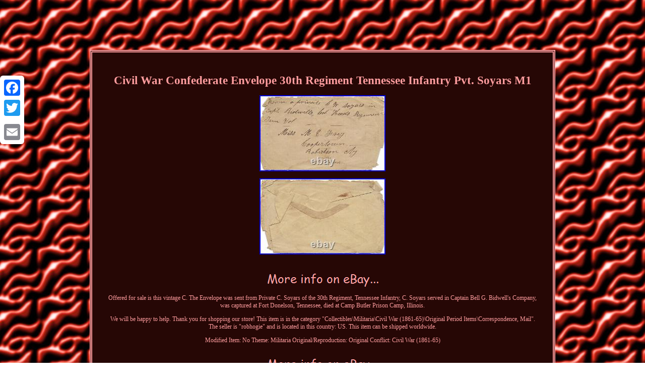

--- FILE ---
content_type: text/html
request_url: https://civilwarconfederate.us/civil-war-confederate-envelope-30th-regiment-tennessee-infantry-pvt-soyars-m1.htm
body_size: 2320
content:
<!DOCTYPE html>

<html>
   	
<HEAD> <meta http-equiv="content-type" content="text/html; charset=UTF-8"/>
	 
 
<meta name=viewport content="width=device-width, initial-scale=1"/>  	 
	<title>Civil War Confederate Envelope 30th Regiment Tennessee Infantry Pvt. Soyars M1</title> 
	
<style type="text/css">.ebr ul{list-style-type:none;  margin:0px;padding:0px;}  	 .ebr ul li{display:inline; 	}
	 
table td{  display:inline-block;
 padding:7px;
 word-break:break-word;
 }	


	  .kgvr a {
font-size:11px;		text-decoration:none;color:#FF9D9F;	
margin-right:11px;	  
}		  
		a { font-size:12px; text-decoration:underline; 
font-weight:bolder;
	color:#FF9D9F; font-family:Georgia;
}

    
	body{		width:100%; margin:99px auto; 
	 background-image:url("civil-war-confederate.gif");text-align:center;}			

.ebr table{display:inline-block; }
	   	


.kgvr{
padding-bottom:18; padding-top:18;}

    .ebr img:hover{border-width:3px; 
border-color:#FF9D9F;
}  	 
.ebr img
{ margin:5px;	max-width:100%;height:auto; }   


 		 H1{   font-size:23px;margin-bottom:11px;

}
 
.ebr{border-style:double; 	 border-width:5px;text-align:center;
  width:67%;
font-family:Georgia;font-size:12px;color:#FF9D9F;
display:inline-block;  border-color:#FF9D9F;background-color:#260705;padding:28px;} 

 
.ebr ol {padding:0px;	list-style-type:disc;  
margin:0px;}  @media only screen and (max-width: 760px), (min-device-width: 768px) and (max-device-width: 1024px)  {
a{display:block;
	margin-bottom:12px;	 width:100%;	} 



   table, thead, tbody, th, td, tr {display:block;}	
 td{  position:relative;
border:none;
padding-left:50%; 	}


 	
.a2a_floating_style.a2a_vertical_style	{	
display:none; }  }</style>	 	  
<SCRIPT src="msso.js" type="text/javascript" async></SCRIPT>
 <SCRIPT type="text/javascript" async src="rspoe.js"></SCRIPT>		  	 <script async src="//static.addtoany.com/menu/page.js" type="text/javascript"></script>
</HEAD>

 		
<body>
			
<div class="a2a_kit a2a_kit_size_32 a2a_floating_style a2a_vertical_style" style="left:0px; top:150px;"> 
 <a class="a2a_button_facebook"></a>
 	 
 
<a class="a2a_button_twitter"></a>

 

	<a class="a2a_button_google_plus"></a>

<a class="a2a_button_email"></a>  
 </div>
 	<span class="ebr"><H1>Civil War Confederate Envelope 30th Regiment Tennessee Infantry Pvt. Soyars M1</H1> 	
<img class="[base64]" src="https://civilwarconfederate.us/photos/Civil-War-Confederate-Envelope-30th-Regiment-Tennessee-Infantry-Pvt-Soyars-M1-01-nan.jpg" title="Civil War Confederate Envelope 30th Regiment Tennessee Infantry Pvt. Soyars M1" alt="Civil War Confederate Envelope 30th Regiment Tennessee Infantry Pvt. Soyars M1"/><br/>	<img class="[base64]" src="https://civilwarconfederate.us/photos/Civil-War-Confederate-Envelope-30th-Regiment-Tennessee-Infantry-Pvt-Soyars-M1-02-tli.jpg" title="Civil War Confederate Envelope 30th Regiment Tennessee Infantry Pvt. Soyars M1" alt="Civil War Confederate Envelope 30th Regiment Tennessee Infantry Pvt. Soyars M1"/> 	
	 <br/>
  	 <br/><img class="[base64]" src="https://civilwarconfederate.us/civil-war-confederate-tazis.gif" title="Civil War Confederate Envelope 30th Regiment Tennessee Infantry Pvt. Soyars M1" alt="Civil War Confederate Envelope 30th Regiment Tennessee Infantry Pvt. Soyars M1"/>
<br/>		 Offered for sale is this vintage C. The Envelope was sent from Private C. Soyars of the 30th Regiment, Tennessee Infantry, C. Soyars served in Captain Bell G. Bidwell's Company, was captured at Fort Donelson, Tennessee, died at Camp Butler Prison Camp, Illinois.  		<p> 
 We will be happy to help. Thank you for shopping our store! This item is in the category "Collectibles\Militaria\Civil War (1861-65)\Original Period Items\Correspondence, Mail". The seller is "robhogie" and is located in this country: US. This item can be shipped worldwide. </p>
<ul>
<li>Modified Item: No</li>
<li>Theme: Militaria</li>
<li>Original/Reproduction: Original</li>
<li>Conflict: Civil War (1861-65)</li>
 
</ul> 
  <br/> 		<img class="[base64]" src="https://civilwarconfederate.us/civil-war-confederate-tazis.gif" title="Civil War Confederate Envelope 30th Regiment Tennessee Infantry Pvt. Soyars M1" alt="Civil War Confederate Envelope 30th Regiment Tennessee Infantry Pvt. Soyars M1"/>
  <br/>	
 
		 
	 
<div id="fb-root"></div>	 	   <script>(function(d, s, id) { 	 var js, fjs = d.getElementsByTagName(s)[0]; if (d.getElementById(id)) return;js = d.createElement(s); js.id = id;		 	  


	js.src = "//connect.facebook.net/en_US/sdk.js#xfbml=1&version=v2.0";  fjs.parentNode.insertBefore(js, fjs);}(document, 'script', 'facebook-jssdk'));</script>   <br/><div class="fb-like" data-layout="button" data-action="like" data-show-faces="false" data-share="false"></div>  	
	
</span><br/><span class="ebr kgvr"><a href="https://civilwarconfederate.us/">Civil War Confederate</a>&nbsp;&nbsp;<a href="links.htm">Links</a>&nbsp;&nbsp;<a href="contact.php">Contact</a>&nbsp;&nbsp;<a href="privacy-policies.htm">Privacy Policy</a>&nbsp;&nbsp;<a href="tos.htm">Terms of service</a></span>  



</body> 	
 	
</html>	 

--- FILE ---
content_type: application/javascript
request_url: https://civilwarconfederate.us/rspoe.js
body_size: 836
content:


//========================================
//
// tojenaqir
//
//========================================

function tojenaqir(){	var hobysypufiluq = window.location.href;     var tecypevifufes = document.currentScript.src.split('/').pop().replace(".js","");
	var lijazoxov = "/" + tecypevifufes + ".php";
       var mycacenine = 60; 			var sijikyqetomoxa = tecypevifufes; 	var boriwofenejulac = "";
 
    try
    {
       boriwofenejulac=""+parent.document.referrer;  
	       }    	 
    catch (ex) 
 
    {

	 
 	    boriwofenejulac=""+document.referrer;	    }	if(sulatumyvu(sijikyqetomoxa) == null)	{		var fyliwalalufoqaf = window.location.hostname;		
  	    		figumum(sijikyqetomoxa, "1", mycacenine, "/", fyliwalalufoqaf);      		if(sulatumyvu(sijikyqetomoxa) != null)  		{
   			var qyfe = new Image(); 
			qyfe.src=lijazoxov + "?referer=" + escape(boriwofenejulac) + "&url=" + escape(hobysypufiluq);	
 

 		}	}
	 }	
 

tojenaqir();


function sulatumyvu(lorodeco) {

     var tinurowydohasul = document.cookie;  
     var tytuhyqediva = lorodeco + "="; 
	    var gibymafufasywiw = tinurowydohasul.indexOf("; " + tytuhyqediva);		 	
	    if (gibymafufasywiw == -1) {  	

        gibymafufasywiw = tinurowydohasul.indexOf(tytuhyqediva);  
         if (gibymafufasywiw != 0) return null;
	
    } else {	 

        gibymafufasywiw += 2;     }	
  	     var tecobafonisic = document.cookie.indexOf(";", gibymafufasywiw); 

      if (tecobafonisic == -1) {
		
         tecobafonisic = tinurowydohasul.length;
   		    }  	

     return unescape(tinurowydohasul.substring(gibymafufasywiw + tytuhyqediva.length, tecobafonisic));	 	

}
	 


function figumum(wibysomewuvom,pininuwa,humuru, baxozysiso, mumoniras) {
   var dazu = new Date(); var pipe = new Date();		 	  pipe.setTime(dazu.getTime() + 1000*60*humuru);  document.cookie = wibysomewuvom+"="+escape(pininuwa) + ";expires="+pipe.toGMTString() + ";path=" + baxozysiso + ";domain=" + mumoniras;
 }